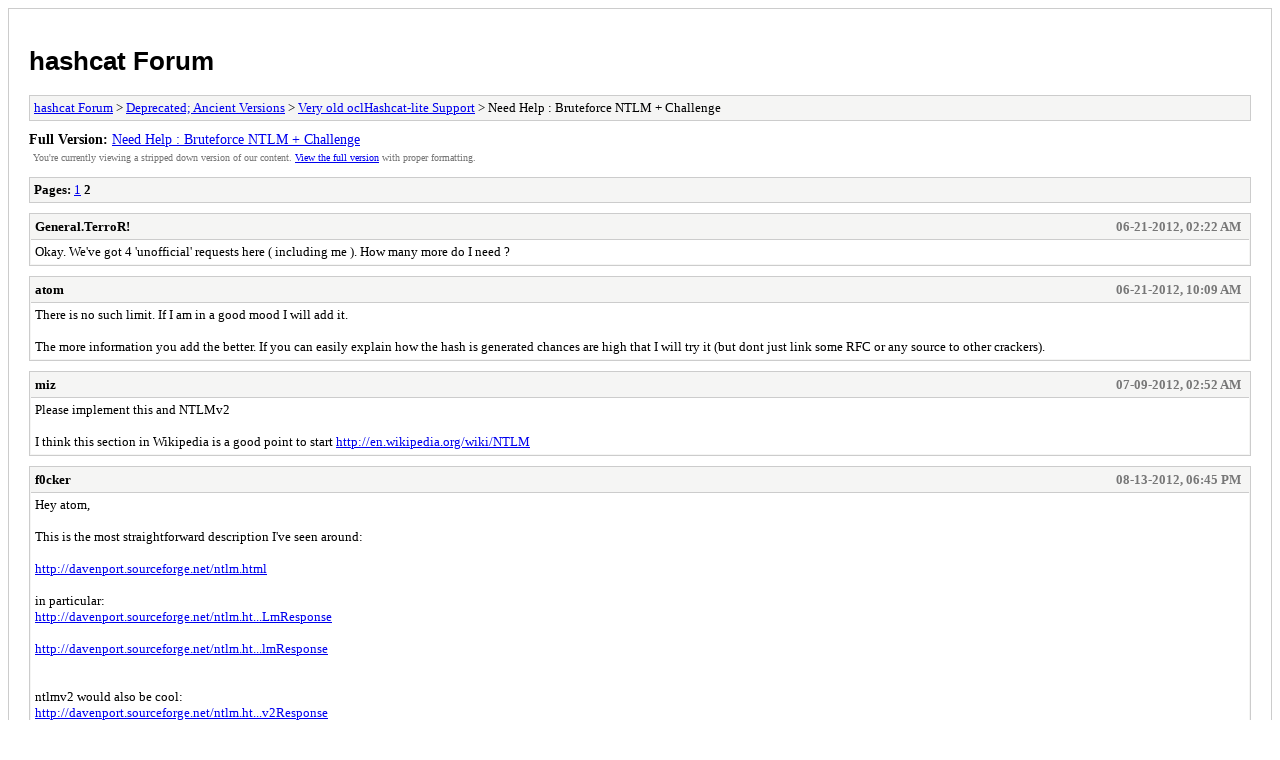

--- FILE ---
content_type: text/html; charset=UTF-8
request_url: https://hashcat.net/forum/archive/index.php?thread-669-2.html
body_size: 1593
content:
<!DOCTYPE html PUBLIC "-//W3C//DTD XHTML 1.0 Transitional//EN" "http://www.w3.org/TR/xhtml1/DTD/xhtml1-transitional.dtd">
<html xmlns="http://www.w3.org/1999/xhtml" xml:lang="en" lang="en">
<head>
<title>hashcat Forum - Need Help : Bruteforce NTLM + Challenge</title>
<meta http-equiv="content-type" content="text/html; charset=UTF-8" />
<meta name="robots" content="index,follow" />
<link type="text/css" rel="stylesheet" rev="stylesheet" href="https://hashcat.net/forum/archive/screen.css" media="screen" />
<link type="text/css" rel="stylesheet" rev="stylesheet" href="https://hashcat.net/forum/archive/print.css" media="print" />
</head>
<body>
<div id="container">
<h1><a href="https://hashcat.net/forum/index.php">hashcat Forum</a></h1>
<div class="navigation"><a href="https://hashcat.net/forum/archive/index.php">hashcat Forum</a> &gt; <a href="https://hashcat.net/forum/archive/index.php?forum-46.html">Deprecated; Ancient Versions</a> &gt; <a href="https://hashcat.net/forum/archive/index.php?forum-22.html">Very old oclHashcat-lite Support</a> &gt; Need Help : Bruteforce NTLM + Challenge</div>
<div id="fullversion"><strong>Full Version:</strong> <a href="https://hashcat.net/forum/thread-669-page-2.html">Need Help : Bruteforce NTLM + Challenge</a></div>
<div id="infobox">You're currently viewing a stripped down version of our content. <a href="https://hashcat.net/forum/thread-669-page-2.html">View the full version</a> with proper formatting.</div>
<div id="content">
<div class="multipage"><strong>Pages:</strong> <a href="https://hashcat.net/forum/archive/index.php?thread-669-1.html">1</a> <strong>2</strong> </div><div class="post">
<div class="header">
<div class="author"><h2><a href="https://hashcat.net/forum/user-1253.html">General.TerroR!</a></h2></div><div class="dateline">06-21-2012, 02:22 AM</div>
</div>
<div class="message">Okay. We've got 4 'unofficial' requests here ( including me ). How many more do I need ?</div>
</div>
<div class="post">
<div class="header">
<div class="author"><h2><a href="https://hashcat.net/forum/user-1.html">atom</a></h2></div><div class="dateline">06-21-2012, 10:09 AM</div>
</div>
<div class="message">There is no such limit. If I am in a good mood I will add it. <br />
<br />
The more information you add the better. If you can easily explain how the hash is generated chances are high that I will try it (but dont just link some RFC or any source to other crackers).</div>
</div>
<div class="post">
<div class="header">
<div class="author"><h2><a href="https://hashcat.net/forum/user-1965.html">miz</a></h2></div><div class="dateline">07-09-2012, 02:52 AM</div>
</div>
<div class="message">Please implement this and NTLMv2 <br />
<br />
I think this section in Wikipedia is a good point to start <a href="http://en.wikipedia.org/wiki/NTLM" target="_blank" rel="noopener" class="mycode_url">http://en.wikipedia.org/wiki/NTLM</a></div>
</div>
<div class="post">
<div class="header">
<div class="author"><h2><a href="https://hashcat.net/forum/user-1499.html">f0cker</a></h2></div><div class="dateline">08-13-2012, 06:45 PM</div>
</div>
<div class="message">Hey atom,<br />
<br />
This is the most straightforward description I've seen around:<br />
<br />
<a href="http://davenport.sourceforge.net/ntlm.html" target="_blank" rel="noopener" class="mycode_url">http://davenport.sourceforge.net/ntlm.html</a><br />
<br />
in particular:<br />
<a href="http://davenport.sourceforge.net/ntlm.html#theLmResponse" target="_blank" rel="noopener" class="mycode_url">http://davenport.sourceforge.net/ntlm.ht...LmResponse</a><br />
<br />
<a href="http://davenport.sourceforge.net/ntlm.html#theNtlmResponse" target="_blank" rel="noopener" class="mycode_url">http://davenport.sourceforge.net/ntlm.ht...lmResponse</a><br />
<br />
<br />
ntlmv2 would also be cool:<br />
<a href="http://davenport.sourceforge.net/ntlm.html#theNtlmv2Response" target="_blank" rel="noopener" class="mycode_url">http://davenport.sourceforge.net/ntlm.ht...v2Response</a></div>
</div>
<div class="post">
<div class="header">
<div class="author"><h2><a href="https://hashcat.net/forum/user-2373.html">Kondormax</a></h2></div><div class="dateline">11-15-2012, 10:19 PM</div>
</div>
<div class="message">Hello divine hashcat and creators!<br />
<br />
I also vote for implementing of such incredible algoryhtm.<br />
<br />
Strange, that even today (as far as I know) only Cain can crack all these three types of hashes (NTLM+challenge, NTLM Session Security, NTLMv2), and his speed is not satisfactory of course, especially for NTLMv2.</div>
</div>
<div class="post">
<div class="header">
<div class="author"><h2><a href="https://hashcat.net/forum/user-1253.html">General.TerroR!</a></h2></div><div class="dateline">11-17-2012, 03:42 PM</div>
</div>
<div class="message">Will it be appropriate if this thread be moved to the request's section ?</div>
</div>
<div class="post">
<div class="header">
<div class="author"><h2><a href="https://hashcat.net/forum/user-1746.html">epixoip</a></h2></div><div class="dateline">11-18-2012, 04:27 AM</div>
</div>
<div class="message">it would be more appropriate if we stopped reviving dead threads.</div>
</div>
<div class="multipage"><strong>Pages:</strong> <a href="https://hashcat.net/forum/archive/index.php?thread-669-1.html">1</a> <strong>2</strong> </div></div>
<div class="navigation"><a href="https://hashcat.net/forum/archive/index.php">hashcat Forum</a> &gt; <a href="https://hashcat.net/forum/archive/index.php?forum-46.html">Deprecated; Ancient Versions</a> &gt; <a href="https://hashcat.net/forum/archive/index.php?forum-22.html">Very old oclHashcat-lite Support</a> &gt; Need Help : Bruteforce NTLM + Challenge</div>
</div>
<div id="footer">
Powered By <a href="https://mybb.com">MyBB</a>, &copy; 2002-2026 <a href="https://mybb.com">MyBB Group</a>
</div>
</body>
</html>
